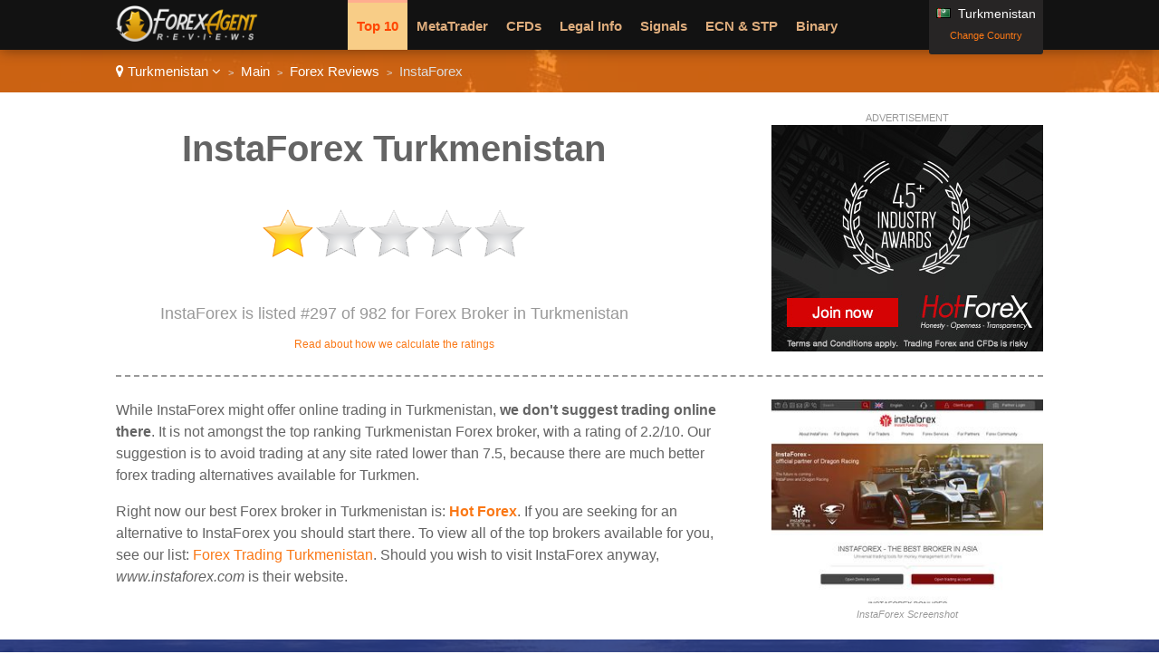

--- FILE ---
content_type: text/html
request_url: https://www.forexagentreviews.com/go/turkmenistan-en/review/instaforex/
body_size: 31720
content:
<!DOCTYPE html>

<html lang="en">
<head>
  <meta http-equiv="Content-Type" content="text/html; charset=UTF-8" />
  <title>InstaForex Turkmenistan - Trading at InstaForex for Turkmen</title>
  <meta name="description" content="Is it legal to trade with InstaForex in Turkmenistan? Might you be better off at an alternative broker instead? Find a InstaForex review, special offers, and bonuses for Turkmenistan.">
  <meta name="viewport" content="width=device-width,initial-scale=1,maximum-scale=5">
  
  <script type="application/ld+json">
{
  "@context":"http://schema.org",
  "@type":"Review",
  "author": {
    "@type":"Organization",
    "name":"Revamp Scripts",
    "sameAs":"https://revampscripts.com"
  },
  "url": "https://www.forexagentreviews.com/go/turkmenistan-en/review/instaforex/",
  "datePublished":"",
  "publisher": {
      "@type":"WebSite",
      "name":"Forex Agent Reviews",
      "sameAs":"https://www.forexagentreviews.com"
  },
  "description":"Is it legal to trade with InstaForex in Turkmenistan? Might you be better off at an alternative broker instead? Find a InstaForex review, special offers, and bonuses for Turkmenistan.",
  "inLanguage":"en",
  "itemReviewed": {
    "@type":"Organization",
    "name": "InstaForex",
    "sameAs": "www.instaforex.com",
    "image": "https://e02a11977a5b4238cff2.ucr.io/https://source.rvmp.net/images/forex/screens/instaforexcom2.jpeg",
    "address": {
      "@type": "PostalAddress",
      "streetAddress": "",
      "addressLocality": "",
      "addressRegion": "",
      "postalCode": "",
      "addressCountry": ""
    },
    "telephone": ""
  },
  "reviewRating": {
     "@type":"Rating",
     "worstRating":0,
     "bestRating":10,
     "ratingValue":2.2
  }
}
  </script>
  <link href="https://www.forexagentreviews.com/favicon.ico" rel="shortcut icon" type="image/x-icon" />
<link rel="prefetch" href="https://www.forexagentreviews.com/images/loading-gif.gif" />
  <link rel="alternate" href="https://www.forexagentreviews.com/go/turkmenistan-en/review/instaforex/" hreflang="en-tm">
  <link rel="alternate" href="https://www.forexagentreviews.com/go/unitedkingdom-en/review/instaforex/" hreflang="en-gb">
  <link rel="stylesheet" href="/cm/css/font-awesome.min.css">
  <link rel="stylesheet" href="https://e02a11977a5b4238cff2.ucr.io/https://source.rvmp.net/images/go-style.css">
  <link rel="stylesheet" href="/go-style-custom.css">
  <link rel="stylesheet" href="https://e02a11977a5b4238cff2.ucr.io/https://source.rvmp.net/images/go-mobile-style.css">
  <link rel="stylesheet" href="/go-mobile-style-custom.css">
  <style>
	.button-flag:before {
		background:url(https://e02a11977a5b4238cff2.ucr.io/https://source.rvmp.net/images/flags/tm.png) no-repeat left center transparent !important;
	}

  </style>

   <link rel="stylesheet" href="https://e02a11977a5b4238cff2.ucr.io/https://source.rvmp.net/font-awesome-animation.min.css">
   <link rel="stylesheet" href="https://e02a11977a5b4238cff2.ucr.io/https://source.rvmp.net/aos.css">
<meta name="forextime_partner" content="4938123" />
</head>
<body style="background-image:url(/images/default-bg.jpg)">
<header style="" data-aos="fade-down">
  <div id="header">
	<div class="xlogocontain" style="">
	<a href="https://www.forexagentreviews.com/go/turkmenistan-en/" title="online forex Turkmenistan"><img src="https://www.forexagentreviews.com/images/forex-agent-reviews1.png" alt="logo"></a>
	</div>
	<div class="mobile-button-contain">
	<a id="menubars" class="fa fa-bars" aria-hidden="true" href="javascript:void(0)" onclick="document.getElementById('xbannercontain').style.display='block';document.getElementById('menubars').style.display='none';document.getElementById('menubars1').style.display='block';"></a>
	<a id="menubars1" class="fa fa-bars" aria-hidden="true" href="javascript:void(0)" onclick="document.getElementById('xbannercontain').style.display='none';document.getElementById('menubars').style.display='block';document.getElementById('menubars1').style.display='none';"></a>
	</div>
	<div id="xbannercontain" class="xbannercontain" style="">
		<div class="topmenu-contain">
			<div class="topmenu extopmenu">
			<a href="https://www.forexagentreviews.com/go/turkmenistan-en/review/" title="Top 10 Turkmenistan" style="font-weight:bold; color:orangered">Top 10</a>
			</div>
			<div class="topmenu">
			<a href="https://www.forexagentreviews.com/go/turkmenistan-en/review/page-1/filter-metatrader/" title="metatrader Turkmenistan">MetaTrader</a>
			</div>
			<div class="topmenu">
			<a href="https://www.forexagentreviews.com/go/turkmenistan-en/review/page-1/filter-cfds/" title="CFDs Turkmenistan">CFDs</a>
			</div>
			<div class="topmenu">
			<a href="https://www.forexagentreviews.com/go/turkmenistan-en/article/legal-info/" title="legal info Turkmenistan">Legal Info</a>
			</div>
			<div class="topmenu">
			<a href="https://www.forexagentreviews.com/go/turkmenistan-en/review/page-1/filter-signals/" title="Signals Turkmenistan">Signals</a>
			</div>
			<div class="topmenu">
			<a href="https://www.forexagentreviews.com/go/turkmenistan-en/review/page-1/filter-ecn/" title="ecn Turkmenistan">ECN & STP</a>
			</div>
			<div class="topmenu">
			<a href="https://www.forexagentreviews.com/go/turkmenistan-en/review/page-1/filter-binary/" title="Binary Turkmenistan">Binary</a>
			</div>
			<div class="topmenu">
			<a href="https://www.forexagentreviews.com/go/turkmenistan-en/review/page-1/filter-crypto/" title="Cryptos Turkmenistan">Cryptos</a>
			</div>
			<div class="topmenu">
			<a href="https://www.forexagentreviews.com/go/turkmenistan-en/promo/" title="forex promos Turkmenistan">Promotions</a>
			</div>
			<div class="topmenu">
			<a href="https://www.forexagentreviews.com/go/turkmenistan-en/newsletter/" title="forex newsletter Turkmenistan">Add ME!</a>
			</div>
			<div class="topmenu">
			<a href="https://www.cryptoexchangelistings.com/go/turkmenistan-en/" title="crypto exchange Turkmenistan">Crypto Exchanges</a>
			</div>
			<div class="chromehack"> </div>
		</div>
		<div class="xcountryversion">
			<div class="xcv-flag">
			<img src="https://e02a11977a5b4238cff2.ucr.io/https://source.rvmp.net/images/flags/tm.png" alt="tm flag">
			</div>
			<div class="xcv-text">
			Turkmenistan
			</div>
			<div class="xcv-change">
			<a href="https://www.forexagentreviews.com/go/">Change Country</a>
			</div>
		</div>
	</div>
	<div class="chromehack"> </div>
  </div>
</header>
<div class="wrapper" style="">
	<div id="importantmessage1" class="importantmessage" align="center" style="display:none; min-width:260px;">
		<a href="javascript:void(0)" onclick="document.getElementById('importantmessage1').style.display='none';document.getElementById('fade').style.display='none'" class="fa fa-times-circle-o closei" aria-hidden="true"></a>
		<h3><h4 class="fa fa-language" aria-hidden="true" style="font-size:20px; margin:0">&nbsp; Change Language</h4></h3>
		<div>

<a href="javascript:void(0)" onclick="document.getElementById('importantmessage1').style.display='none';document.getElementById('fade').style.display='none'" class="regi">CLOSE</a>
		</div>
	</div>

<div class="header1" style="">
	<div class="navcontain" style=""><a href="https://www.forexagentreviews.com/go/" style="color:white" class="top-countrylink"><span class="fa fa-map-marker" aria-hidden="true"></span> Turkmenistan <span class="fa fa-angle-down" aria-hidden="true"></span></a> &nbsp;<span style="font-size:11px">&gt;</span>&nbsp; 
	<a href="https://www.forexagentreviews.com/go/turkmenistan-en/" style="color:white">Main</a> &nbsp;<span style="font-size:11px">&gt;</span>&nbsp; <a href="https://www.forexagentreviews.com/go/turkmenistan-en/review/" style="color:white">Forex Reviews</a> &nbsp;<span style="font-size:11px">&gt;</span>&nbsp; InstaForex
	</div>
</div>
	<div id="importantmessage2" class="importantmessage" align="center" style="display:none; min-width:260px;">
		<a href="javascript:void(0)" onclick="document.getElementById('importantmessage2').style.display='none';document.getElementById('fade').style.display='none'" class="fa fa-times-circle-o closei" aria-hidden="true"></a>
		<h3><b>Hot Forex</b> (Top Alternative)</h3>
		<div>
Right now our best Forex broker in Turkmenistan is: <b>Hot Forex</b>
<p>
<a class="button-cta" href="https://www.hotforex.com/?refid=44984" target="_blank" rel="nofollow">Hot Forex: 100% Bonus</a>
</p>
<a href="http://instaforex.com/?x=revser" class="regi" target="_blank" rel="nofollow">Begin Trading with InstaForex!</a>
		</div>
	</div>

	<div class="review">
		<div class="review-contain">
		  <div class="review-content">
			<div class="review-head1">
				<div class="screen-grab" style="">
					<div class="addisclaimer">
					ADVERTISEMENT
					</div>
				<a href='https://banner-api.hotforex.com/link/706dd010?regulator=HFSV&refid=44984' target='_top'> <img src='https://source.rvmp.net/images/banners/forex/706dd010.gif' width='300' height='250'> </a>
				</div>
				<div class="listing-h1">
				<h1>InstaForex Turkmenistan</h1>
				</div>
				<div class="listing-button" style="">
					<img src="https://e02a11977a5b4238cff2.ucr.io/https://source.rvmp.net/images/new-stars/starsz-2.png" alt="stars" class="reviewstars">
				</div>
				<div class="listing-rank" style="">InstaForex is listed #297 of 982 for Forex Broker in Turkmenistan
					<div class="full-review-link">
					<a href="https://contact.revampscripts.com/ratings/ForexAgentReviews.com/">Read about how we calculate the ratings</a>
					</div>
				</div>
			</div>
			
			<div class="review-content2">				
			  <div class="square-ad">
<img src="https://e02a11977a5b4238cff2.ucr.io/https://source.rvmp.net/images/forex/screens/instaforexcom2.jpeg" alt="instaforexcom2" title="instaforex screen shot" class="screengrab">
				<div class="addisclaimer">
				<i>InstaForex Screenshot</i>
				</div>
			  </div>
			</div>
			
			<div class="review-content1">
While InstaForex might offer online trading in Turkmenistan, <b>we don't suggest trading online there</b>. It is not amongst the top ranking Turkmenistan Forex broker, with a rating of 2.2/10. Our suggestion is to avoid trading at any site rated lower than 7.5, because there are much better forex trading alternatives available for Turkmen.
<p />
Right now our best Forex broker in Turkmenistan is: <a href="https://www.forexagentreviews.com/go/turkmenistan-en/review/hotforex/" title="Hot Forex Turkmenistan"><b>Hot Forex</b></a>. If you are seeking for an alternative to InstaForex you should start there. To view all of the top brokers available for you, see our list: <a href="https://www.forexagentreviews.com/go/turkmenistan-en/review/">Forex Trading Turkmenistan</a>. Should you wish to visit InstaForex anyway, <i>www.instaforex.com</i> is their website.
			</div>			
			<div class="chromehack"> </div>
		  </div>
		</div>
	</div>
	<div class="content4 no11" style="">
	  <div class="content4-contain">
		<h2 class="compare4" style="">
		<span class="no1">Top Alternative</span> in Turkmenistan for InstaForex
		</h2>
		<div class="no1-left" style="" data-aos="zoom-in-right">
			<div class="no1-logo" style="background-color:#540202">
			<a href="https://www.hotforex.com/?refid=44984" rel="nofollow" target="_blank"><img src="https://e02a11977a5b4238cff2.ucr.io/https://source.rvmp.net/images/cfd/logo/hfm.png" alt="hotforex"></a>
			</div>
		</div>
		<div class="no1-right" style="" data-aos="fade-down">
			<ul class="no1-ul" style=""><li>Over 350,000 Accounts Open Since 2010, 140 Employees Globally</li>
<li>Winner of 18 Industry Awards</li>
<li>Free Monthly Contests to Enter and Win Cash Prizes</li>
<li>4-Tier Loyalty Program</li>

			</ul>
		</div>
		<div class="no1-buttons-contain" data-aos="zoom-in-left">
		 <div class="no1-button-center" style="">
			<div style="" align="center">
			<a class="realbutton" href="https://www.hotforex.com/?refid=44984" rel="nofollow" target="_blank" style="">Open Real Account</a>
			</div>
			<div class="no1-getstarted">
			<a href="https://www.hotforex.com/?refid=44984" rel="nofollow" target="_blank" style="">100% Bonus - Hot Forex</a>
			</div>
		 </div>
	    </div>
		<div class="no1-bottom" style="" data-aos="fade-up">
			<span class="no1-bottom-link first">
			<a href="https://www.forexagentreviews.com/go/turkmenistan-en/review/hotforex/" title="Hot Forex Turkmenistan">Hot Forex: Open Review</a>
			</span>
			<div class="respoclear"> </div>
			<span class="no1-bottom-link">
			<a href="https://www.hotforex.com/?refid=44984" rel="nofollow" target="_blank"><b>100% Bonus - Hot Forex!</b></a>
			</span>
			<div class="respoclear"> </div>
			<span class="no1-bottom-link">
			<a href="https://www.forexagentreviews.com/go/turkmenistan-en/review/" title="casino Turkmenistan">All Turkmenistan Forex Broker</a>
			</span>
			<div class="chromehack"> </div>
		</div>
		<div class="chromehack"> </div>
	  </div>
	</div>
	<div class="content4 no12" style="">
	  <div class="content4-contain">
		<h2 class="compare4" style="">
		<span class="no1">#2 Rated</span> Best Turkmenistan Broker
		</h2>
		<div class="no1-left" style="" data-aos="zoom-in-right">
			<div class="no1-logo" style="background-color:#d9ffff">
			<a href="https://my.octabroker.com/open-account/?refid=ib303829" rel="nofollow" target="_blank"><img src="https://e02a11977a5b4238cff2.ucr.io/https://source.rvmp.net/images/forex/logo/octa.png" alt="octafx"></a>
			</div>
		</div>
		<div class="no1-right" style="" data-aos="fade-down">
			<ul class="no1-ul" style=""><li>230+ tradable symbols including Forex, Indices and Metals</li>
<li>11 years on the market and 150 countries covered</li>
<li>Rated the best Global Broker Asia for 2022</li>
<li>500:1 maximum leverage</li>

			</ul>
		</div>
		<div class="no1-buttons-contain" data-aos="zoom-in-left">
		 <div class="no1-button-center" style="">
			<div style="" align="center">
			<a class="realbutton" href="https://my.octabroker.com/open-account/?refid=ib303829" rel="nofollow" target="_blank" style="">Open Real Account</a>
			</div>
			<div class="no1-getstarted">
			<a href="https://my.octabroker.com/open-account/?refid=ib303829" rel="nofollow" target="_blank" style="">50% Bonus - Octa</a>
			</div>
		 </div>
	    </div>
		<div class="no1-bottom" style="" data-aos="fade-up">
			<span class="no1-bottom-link first">
			<a href="https://www.forexagentreviews.com/go/turkmenistan-en/review/octafx/" title="Octa Turkmenistan">Octa: Open Review</a>
			</span>
			<div class="respoclear"> </div>
			<span class="no1-bottom-link">
			<a href="https://my.octabroker.com/open-account/?refid=ib303829" rel="nofollow" target="_blank"><b>50% Bonus - Octa!</b></a>
			</span>
			<div class="respoclear"> </div>
			<span class="no1-bottom-link">
			<a href="https://www.forexagentreviews.com/go/turkmenistan-en/review/" title="casino Turkmenistan">All Turkmenistan Forex Broker</a>
			</span>
			<div class="chromehack"> </div>
		</div>
		<div class="chromehack"> </div>
	  </div>
	</div>
	<div class="content4 no13" style="">
	  <div class="content4-contain">
		<h2 class="compare4" style="">
		<span class="no1">#3 Rated</span> Best Turkmenistan Broker
		</h2>
		<div class="no1-left" style="" data-aos="zoom-in-right">
			<div class="no1-logo" style="background-color:#b4ffce">
			<a href="https://join.eightcap.com/visit/?bta=39996&brand=eightcap&afp=" rel="nofollow" target="_blank"><img src="https://e02a11977a5b4238cff2.ucr.io/https://source.rvmp.net/images/forex/logo/eightcap3.png" alt="eightcap"></a>
			</div>
		</div>
		<div class="no1-right" style="" data-aos="fade-down">
			<ul class="no1-ul" style=""><li>Trade 40 major and minor forex pairs with ultra-low spreads</li>
<li>AI-powered trading tools including an economic calendar and auto-trading tool Capitalise.ai</li>
<li>Choose to trade with TradingView, MetaTrade 4 or 5</li>
<li>Weekly events and webinars allow you to connect with Eightcap's trading professionals</li>

			</ul>
		</div>
		<div class="no1-buttons-contain" data-aos="zoom-in-left">
		 <div class="no1-button-contain" style="">
		  <div class="button-containl">
			<div style="">
			<a class="realbutton" href="https://join.eightcap.com/visit/?bta=39996&brand=eightcap&afp=" rel="nofollow" target="_blank" style="">Open Real Account</a>
			</div>
		  </div>
		 </div>
		 <div class="no1-button-contain1" style="">
		  <div class="button-containr">
			<div style="">
			<a class="boxbutton2" href="https://join.eightcap.com/visit/?bta=39996&nci=5703&afp=" target='_blank' rel='nofollow' style="">Try a Free Demo</a>
			</div>
		  </div>
		 </div>
		 <div class="chromehack"> </div>
	    </div>
		<div class="no1-bottom" style="" data-aos="fade-up">
			<span class="no1-bottom-link first">
			<a href="https://www.forexagentreviews.com/go/turkmenistan-en/review/eightcap/" title="Eightcap Turkmenistan">Eightcap: Open Review</a>
			</span>
			<div class="respoclear"> </div>
			<span class="no1-bottom-link">
			<a href="https://join.eightcap.com/visit/?bta=39996&brand=eightcap&afp=" rel="nofollow" target="_blank"><b>Lowest Spreads - Eightcap!</b></a>
			</span>
			<div class="respoclear"> </div>
			<span class="no1-bottom-link">
			<a href="https://www.forexagentreviews.com/go/turkmenistan-en/review/" title="casino Turkmenistan">All Turkmenistan Forex Broker</a>
			</span>
			<div class="chromehack"> </div>
		</div>
		<div class="chromehack"> </div>
	  </div>
	</div>
	<div class="contentorange" style="">
	  <div class="content5-contain">
	    <h1>Turkmenistan Promotions for Forex</h1>
		<div class="legal-desc">
		<p>
		<div class='arti-img'>
		<a href='https://www.forexagentreviews.com/go/promos/en/hfmmonthlytradersawa/' title='HFM Monthly Traders Award...'><img src='https://cdn.stockbets.net/images/promos/hotforex-monthly-traders-awards.jpg' alt='hfmmonthlytradersawa'></a>
		</div>
		<div class='arti-txt'>
		<a href='https://www.forexagentreviews.com/go/promos/en/hfmmonthlytradersawa/' class='promolisttitle'>HFM Monthly Traders Awards Gives Turkmen A Chance To Win $1,000 Prize And Crystal Obelisk Award</a>
		<br />HFM Monthly Traders Awards offers competitive traders a chance to win $1,000 cash and a Crystal Obelisk trophy. Traders in Turkmenistan can join the competition before the 7th business day and compete for prizes. Winners receive withdrawable cash prizes and prestigious recognition. <a href='https://www.forexagentreviews.com/go/promos/en/hfmmonthlytradersawa/'>[See More]</a>
		</div>
		<div class='chromehack'> </div>
		</p>
		<p>
		<div class='arti-img'>
		<a href='https://www.forexagentreviews.com/go/promos/en/tradenationofferslow/' title='TradeNation Offers Turkme...'><img src='https://cdn.stockbets.net/images/promos/low-trading-costs-at-tradenation.jpg' alt='tradenationofferslow'></a>
		</div>
		<div class='arti-txt'>
		<a href='https://www.forexagentreviews.com/go/promos/en/tradenationofferslow/' class='promolisttitle'>TradeNation Offers Turkmen Low Trading Costs With Fixed Spreads From 0.6 Pips And No Deposit Fees</a>
		<br />TradeNation provides low-cost trading with competitive fixed spreads starting from 0.6 pips on major currency pairs and zero commission charges. Traders in Turkmenistan can enjoy competitive spreads, zero fees, and no inactivity charges. The platform offers cost certainty even during volatile market conditions. <a href='https://www.forexagentreviews.com/go/promos/en/tradenationofferslow/'>[See More]</a>
		</div>
		<div class='chromehack'> </div>
		</p>
		<p>
		<div class='arti-img'>
		<a href='https://www.forexagentreviews.com/go/promos/en/getregulartradingins/' title='Get Regular Trading Inspi...'><img src='https://cdn.stockbets.net/images/promos/get-regular-trading-inspiration-from-eightcap.jpg' alt='getregulartradingins'></a>
		</div>
		<div class='arti-txt'>
		<a href='https://www.forexagentreviews.com/go/promos/en/getregulartradingins/' class='promolisttitle'>Get Regular Trading Inspiration From Eightcap To Help Turkmen With Expert Analysis And Trading Signals</a>
		<br />Eightcap provides regular trading inspiration through market analysis, educational content, and expert insights. Traders in Turkmenistan can follow trading ideas and market insights to improve their trading performance. The platform delivers consistent content for all skill levels. <a href='https://www.forexagentreviews.com/go/promos/en/getregulartradingins/'>[See More]</a>
		</div>
		<div class='chromehack'> </div>
		</p>
		<p>
		<div class='arti-img'>
		<a href='https://www.forexagentreviews.com/go/promos/en/exclusivedepositprom/' title='Exclusive Deposit Promoti...'><img src='https://cdn.stockbets.net/images/promos/bonus-on-each-deposit.jpg' alt='exclusivedepositprom'></a>
		</div>
		<div class='arti-txt'>
		<a href='https://www.forexagentreviews.com/go/promos/en/exclusivedepositprom/' class='promolisttitle'>Exclusive Deposit Promotion Gives Turkmen A 50% Bonus On Every Deposit With Bigger Balances To Play More</a>
		<br />The 50% deposit bonus promotion rewards players with additional credit on every deposit. Participants in Turkmenistan can secure added rewards, boost deposits, and maximize entertainment value. This promotion provides excellent value on each qualifying transaction. <a href='https://www.forexagentreviews.com/go/promos/en/exclusivedepositprom/'>[See More]</a>
		</div>
		<div class='chromehack'> </div>
		</p>
		<p>
		<div class='arti-img'>
		<a href='https://www.forexagentreviews.com/go/promos/en/returnonfreemarginpr/' title='Return On Free Margin Pro...'><img src='https://cdn.stockbets.net/images/promos/return-on-margin.jpg' alt='returnonfreemarginpr'></a>
		</div>
		<div class='arti-txt'>
		<a href='https://www.forexagentreviews.com/go/promos/en/returnonfreemarginpr/' class='promolisttitle'>Return On Free Margin Promotion Gives Turkmen Daily Earnings With Reliable Passive Returns</a>
		<br />The return on free margin promotion provides consistent daily earnings for traders. Participants in Turkmenistan can gain stable returns, collect daily profit payouts, and enhance overall trading value. This offer is designed for stability and long-term profit. <a href='https://www.forexagentreviews.com/go/promos/en/returnonfreemarginpr/'>[See More]</a>
		</div>
		<div class='chromehack'> </div>
		</p>
		<p>
		<div class='arti-img'>
		<a href='https://www.forexagentreviews.com/go/promos/en/xmtradingcompetition/' title='XM Trading Competitions f...'><img src='https://cdn.stockbets.net/images/promos/xmcomps.jpg' alt='xmtradingcompetition'></a>
		</div>
		<div class='arti-txt'>
		<a href='https://www.forexagentreviews.com/go/promos/en/xmtradingcompetition/' class='promolisttitle'>XM Trading Competitions for Turkmenistan: Where Real Money Meets Risk-Free Trading </a>
		<br />XM offers Turkmen monthly contests featuring more than $100,000 in cash rewards . Traders compete using virtual funds in free Demo competitions or paid premium tiers. Over 100 competitions have awarded $1,500,000+ to 2,500+ winners, combining risk-free trading with real monetary rewards. <a href='https://www.forexagentreviews.com/go/promos/en/xmtradingcompetition/'>[See More]</a>
		</div>
		<div class='chromehack'> </div>
		</p>
		</div>
		<div class="chromehack" style=""> </div>
	  </div>
	</div>
	<div class="content5" style="">
	  <div class="content5-contain">
		<div class="content5-left" data-aos="zoom-in-right">
			<h2>Forex in Turkmenistan is Legal, Right?</h2>
			<div class="legal-desc">
			<span style="color:blue"><b>Yes!</b> It is totally secure and legal for any Turkmenistan to trade Forex.</span> Every Turkmenistan Forex broker listed in our top 5 is regulated by an authority such as the Cyprus Securities and Exchange Commission (CySEC) and is respectful of the law. We will never send you to any Forex broker that is illegal in Turkmenistan.
			<p />Get the full details here: <a href="https://www.forexagentreviews.com/go/turkmenistan-en/article/legal-info/">Is Forex trading legal in Turkmenistan?</a>
			</div>
		</div>
		<div class="content5-right" data-aos="zoom-in-left">
		<a href="https://www.forexagentreviews.com/go/turkmenistan-en/article/legal-info/"><img src="/images/legal-info.png" alt="Is Forex Trading Legal in Turkmenistan? Get the Details Turkmenistan"></a>
		</div>
		<div class="chromehack" style=""> </div>
	  </div>
	</div>
	<div class="content2" style="">
	  <div class="content2-contain">
		<div class="compare2" style="" data-aos="fade-up">
			<div class="graybuttons" style="">
			<a href="https://www.forexagentreviews.com/go/turkmenistan-en/review/plus500/" title="Plus 500 Turkmenistan review"><img src="https://e02a11977a5b4238cff2.ucr.io/https://source.rvmp.net/images/buttons/forex/plus500.png" alt="Plus 500 Turkmenistan" height="30" class="grayscale"></a>
			</div>
			<div class="graybuttons" style="">
			<a href="https://www.forexagentreviews.com/go/turkmenistan-en/review/xm/" title="XM Turkmenistan review"><img src="https://e02a11977a5b4238cff2.ucr.io/https://source.rvmp.net/images/buttons/forex/xm.png" alt="XM Turkmenistan" height="30" class="grayscale"></a>
			</div>
			<div class="graybuttons" style="">
			<a href="https://www.forexagentreviews.com/go/turkmenistan-en/review/fbs/" title="FBS Turkmenistan review"><img src="https://e02a11977a5b4238cff2.ucr.io/https://source.rvmp.net/images/buttons/forex/fbs.png" alt="FBS Turkmenistan" height="30" class="grayscale"></a>
			</div>
			<div class="graybuttons" style="">
			<a href="https://www.forexagentreviews.com/go/turkmenistan-en/review/instaforex/" title="InstaForex Turkmenistan review"><img src="https://e02a11977a5b4238cff2.ucr.io/https://source.rvmp.net/images/buttons/forex/instaforex.png" alt="InstaForex Turkmenistan" height="30" class="grayscale"></a>
			</div>
			<div class="graybuttons" style="">
			<a href="https://www.forexagentreviews.com/go/turkmenistan-en/review/octafx/" title="Octa Turkmenistan review"><img src="https://e02a11977a5b4238cff2.ucr.io/https://source.rvmp.net/images/buttons/forex/octafx.png" alt="Octa Turkmenistan" height="30" class="grayscale"></a>
			</div>
			<div class="graybuttons" style="">
			<a href="https://www.forexagentreviews.com/go/turkmenistan-en/review/ufx/" title="UFX Turkmenistan review"><img src="https://e02a11977a5b4238cff2.ucr.io/https://source.rvmp.net/images/buttons/forex/ufx.png" alt="UFX Turkmenistan" height="30" class="grayscale"></a>
			</div>
			<div class="graybuttons" style="">
			<a href="https://www.forexagentreviews.com/go/turkmenistan-en/review/hotforex/" title="HotForex Turkmenistan review"><img src="https://e02a11977a5b4238cff2.ucr.io/https://source.rvmp.net/images/buttons/forex/hotforex.png" alt="HotForex Turkmenistan" height="30" class="grayscale"></a>
			</div>
			<div class="graybuttons" style="">
			<a href="https://www.forexagentreviews.com/go/turkmenistan-en/review/xtrade/" title="XTrade Turkmenistan review"><img src="https://e02a11977a5b4238cff2.ucr.io/https://source.rvmp.net/images/buttons/forex/xtrade.png" alt="XTrade Turkmenistan" height="30" class="grayscale"></a>
			</div>
			<div class="graybuttons" style="">
			<a href="https://www.forexagentreviews.com/go/turkmenistan-en/review/iqoption/" title="IQ Option Turkmenistan review"><img src="https://e02a11977a5b4238cff2.ucr.io/https://source.rvmp.net/images/buttons/forex/iqoption.png" alt="IQ Option Turkmenistan" height="30" class="grayscale"></a>
			</div>
			<div class="graybuttons" style="">
			<a href="https://www.forexagentreviews.com/go/turkmenistan-en/review/etx/" title="ETX Turkmenistan review"><img src="https://e02a11977a5b4238cff2.ucr.io/https://source.rvmp.net/images/buttons/forex/etx.png" alt="ETX Turkmenistan" height="30" class="grayscale"></a>
			</div>
			<div class="graybuttons" style="">
			<a href="https://www.forexagentreviews.com/go/turkmenistan-en/review/option24/" title="24 Option Turkmenistan review"><img src="https://e02a11977a5b4238cff2.ucr.io/https://source.rvmp.net/images/buttons/forex/option24.png" alt="24 Option Turkmenistan" height="30" class="grayscale"></a>
			</div>
			<div class="graybuttons" style="">
			<a href="https://www.forexagentreviews.com/go/turkmenistan-en/review/fxtm/" title="FXTM Turkmenistan review"><img src="https://e02a11977a5b4238cff2.ucr.io/https://source.rvmp.net/images/buttons/forex/fxtm.png" alt="FXTM Turkmenistan" height="30" class="grayscale"></a>
			</div>
			<div class="chromehack" style=""> </div>
		</div>
		<div class="closetitle" style="">
		<a href="https://www.forexagentreviews.com/go/turkmenistan-en/review/">List of all Turkmenistan Forex Broker Reviews</a>
		</div>
	  </div>
	</div>
<div id="fade" class="black_overlay"></div>
	<footer style="">
		<div class="copyright" style="">
			<div class="copyrightr">
			<img src="/images/goldenFR-award.png" alt="golden FR award" height="80">
			</div>
			<div class="copyrightl">
			<a href="https://www.forexagentreviews.com/go/turkmenistan-en/" title="forex reviews"><img src="https://www.forexagentreviews.com/images/forex-agent-reviews.png" height="50" alt="forex reviews"></a>
			</div>
			<div class="copyrightc">
			<a href="https://www.forexagentreviews.com/go/about/en/">About Us</a>
			&nbsp;
			<a href="https://www.forexagentreviews.com/go/contact/en/">Contact Us</a>
			&nbsp;
			<a href="https://www.forexagentreviews.com/go/privacy/en/">Privacy</a>
			&nbsp;
			<a href="https://www.forexagentreviews.com/go/turkmenistan-en/article/legal-info/">Legal</a>
			&nbsp;
			<a href="/sitemaps/sitemap-turkmenistan.xml">Sitemap</a>
			<p />
			©2025 ForexAgentReviews.com All Rights Reserved
			</div>
			<div class="chromehack"> </div>
			<p />
			Disclaimer: Reproduction in whole or in part in any form or medium without express written permission of is prohibited. This website is a promotional feature and the site has been paid for to host the following positive review about these trading platforms - these reviews are not provided by an independent consumer. This review site is supported by payment from operators who are ranked on the site and the payment impacts the ranking of the sites listed. General Risk Warning: The financial services reviewed here carry a high level of risk and can result in the loss of all your funds. <a href="https://network.revampscripts.com/ForexAgentReviews.com/">Revamp Scripts Verifies ForexAgentReviews.com</a><p />
<div style='border:1px solid silver; padding:8px; font-style:none; margin:5px'>
General Risk Warning: The financial services reviewed here carry a high level of risk and can result in the loss of all your funds.
</div>
		</div>
	</footer>
</div><!-- Start of StatCounter Code for Default Guide -->
<script type="text/javascript">
var sc_project=10024676; 
var sc_invisible=1; 
var sc_security="724511e5"; 
var sc_https=1; 
var scJsHost = (("https:" == document.location.protocol) ?
"https://secure." : "http://www.");
document.write("<sc"+"ript type='text/javascript' src='" +
scJsHost+
"statcounter.com/counter/counter.js'></"+"script>");
</script>
<noscript><div class="statcounter"><a title="web statistics"
href="http://statcounter.com/" target="_blank"><img
class="statcounter"
src="//c.statcounter.com/10024676/0/724511e5/1/" alt="web
statistics"></a></div></noscript>
<!-- End of StatCounter Code for Default Guide -->

<!-- Global site tag (gtag.js) - Google Analytics -->
<script async src="https://www.googletagmanager.com/gtag/js?id=UA-42563583-2"></script>
<script>
  window.dataLayer = window.dataLayer || [];
  function gtag(){dataLayer.push(arguments);}
  gtag('js', new Date());

  gtag('config', 'UA-42563583-2');
</script>

<script src="https://e02a11977a5b4238cff2.ucr.io/https://source.rvmp.net/aos.js"></script>
<script>
    AOS.init();
</script>
	
</body>
</html>

--- FILE ---
content_type: text/css
request_url: https://www.forexagentreviews.com/go-mobile-style-custom.css
body_size: 1293
content:
	@media (max-width:767px) {
		body {
			background-attachment:fixed;
			background-size:auto 100%;
			overflow-x:hidden;
		}
		.topmenu {
			width: 100% !important;
			margin: 5px 0 !important;
		}
		.arti-img, .arti-txt {
			float:none;
			width:auto;
		}
		.xlogocontain img {
			height:auto !important;
		}
		.xcountryversion {
			height:auto;
			line-height:normal;
		}

		.xcv-change {
			font-size:15px;
		}
		.xcv-text {
			font-size:16px;
			padding-top:2px;
		}
		.topmenu:hover, .topmenu:active {
			border-top:none;
		}
		.extopmenu {
			border-top: none;
		}
		.rep {
			display:block;
		}
		.content1 {
			padding-top:194px;
		}
		.compare {
			padding-top:55px;
		}
		.list-checks {
			width:33.3%;
			padding-top:10px;
		}
		.disclaimerfixed, .iunderstand {
			width:auto;
			float:none;
			padding:5px 0;
			font-size:11px;
		}
		.form-group input {
			width:100%;
		}
		.insideboxes1 {
			display:none;
		}
		.insideboxes {
			float:none;
			width:auto;
			padding:20px;
		}
		.insideboxtable {
			text-align:center !important;
			height:auto !important;
			margin-bottom:0;
		}
		.insideboxa {
			text-align: center !important;
			margin-left: 0;
		}
		.calltoaction {
			margin: 0 0 45px 0;
		}
	}